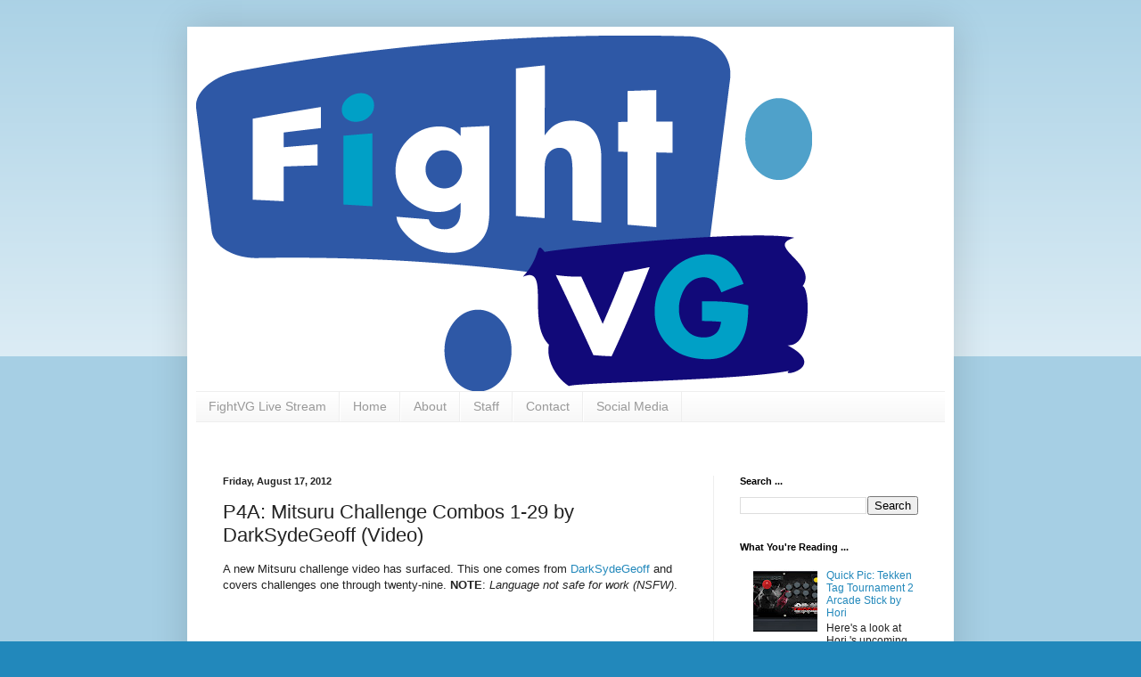

--- FILE ---
content_type: text/html; charset=UTF-8
request_url: http://www.fightvg.com/2012/08/p4a-mitsuru-challenge-combos-1-29-by.html
body_size: 13945
content:
<!DOCTYPE html>
<html class='v2' dir='ltr' lang='en'>
<head>
<link href='https://www.blogger.com/static/v1/widgets/335934321-css_bundle_v2.css' rel='stylesheet' type='text/css'/>
<meta content='width=1100' name='viewport'/>
<meta content='text/html; charset=UTF-8' http-equiv='Content-Type'/>
<meta content='blogger' name='generator'/>
<link href='http://www.fightvg.com/favicon.ico' rel='icon' type='image/x-icon'/>
<link href='http://www.fightvg.com/2012/08/p4a-mitsuru-challenge-combos-1-29-by.html' rel='canonical'/>
<link rel="alternate" type="application/atom+xml" title="FightVG - Atom" href="http://www.fightvg.com/feeds/posts/default" />
<link rel="alternate" type="application/rss+xml" title="FightVG - RSS" href="http://www.fightvg.com/feeds/posts/default?alt=rss" />
<link rel="service.post" type="application/atom+xml" title="FightVG - Atom" href="https://www.blogger.com/feeds/3711912673098288717/posts/default" />

<link rel="alternate" type="application/atom+xml" title="FightVG - Atom" href="http://www.fightvg.com/feeds/3048878524801928698/comments/default" />
<!--Can't find substitution for tag [blog.ieCssRetrofitLinks]-->
<link href='https://i.ytimg.com/vi/8tRjhOKwSsQ/hqdefault.jpg' rel='image_src'/>
<meta content='http://www.fightvg.com/2012/08/p4a-mitsuru-challenge-combos-1-29-by.html' property='og:url'/>
<meta content='P4A: Mitsuru Challenge Combos 1-29 by DarkSydeGeoff (Video)' property='og:title'/>
<meta content='A new Mitsuru challenge video has surfaced. This one comes from DarkSydeGeoff  and covers challenges one through twenty-nine. NOTE : Languag...' property='og:description'/>
<meta content='https://lh3.googleusercontent.com/blogger_img_proxy/AEn0k_vKyX4VlyIb47OnhHpq4REZ_Cl-RWNlVHBgxLBheCtDd79NCDzregqSlubd1t9pnCN-18xd77zv6DbDxHQyFg3nlWKd7BudUUvFsZkDFafGW3Im=w1200-h630-n-k-no-nu' property='og:image'/>
<title>FightVG: P4A: Mitsuru Challenge Combos 1-29 by DarkSydeGeoff (Video)</title>
<style id='page-skin-1' type='text/css'><!--
/*
-----------------------------------------------
Blogger Template Style
Name:     Simple
Designer: Blogger
URL:      www.blogger.com
----------------------------------------------- */
/* Content
----------------------------------------------- */
body {
font: normal normal 12px Arial, Tahoma, Helvetica, FreeSans, sans-serif;
color: #222222;
background: #2288bb none repeat scroll top left;
padding: 0 40px 40px 40px;
}
html body .region-inner {
min-width: 0;
max-width: 100%;
width: auto;
}
h2 {
font-size: 22px;
}
a:link {
text-decoration:none;
color: #2288bb;
}
a:visited {
text-decoration:none;
color: #888888;
}
a:hover {
text-decoration:underline;
color: #33aaff;
}
.body-fauxcolumn-outer .fauxcolumn-inner {
background: transparent url(https://resources.blogblog.com/blogblog/data/1kt/simple/body_gradient_tile_light.png) repeat scroll top left;
_background-image: none;
}
.body-fauxcolumn-outer .cap-top {
position: absolute;
z-index: 1;
height: 400px;
width: 100%;
}
.body-fauxcolumn-outer .cap-top .cap-left {
width: 100%;
background: transparent url(https://resources.blogblog.com/blogblog/data/1kt/simple/gradients_light.png) repeat-x scroll top left;
_background-image: none;
}
.content-outer {
-moz-box-shadow: 0 0 40px rgba(0, 0, 0, .15);
-webkit-box-shadow: 0 0 5px rgba(0, 0, 0, .15);
-goog-ms-box-shadow: 0 0 10px #333333;
box-shadow: 0 0 40px rgba(0, 0, 0, .15);
margin-bottom: 1px;
}
.content-inner {
padding: 10px 10px;
}
.content-inner {
background-color: #ffffff;
}
/* Header
----------------------------------------------- */
.header-outer {
background: transparent none repeat-x scroll 0 -400px;
_background-image: none;
}
.Header h1 {
font: normal normal 60px Arial, Tahoma, Helvetica, FreeSans, sans-serif;
color: #3399bb;
text-shadow: -1px -1px 1px rgba(0, 0, 0, .2);
}
.Header h1 a {
color: #3399bb;
}
.Header .description {
font-size: 140%;
color: #777777;
}
.header-inner .Header .titlewrapper {
padding: 22px 30px;
}
.header-inner .Header .descriptionwrapper {
padding: 0 30px;
}
/* Tabs
----------------------------------------------- */
.tabs-inner .section:first-child {
border-top: 1px solid #eeeeee;
}
.tabs-inner .section:first-child ul {
margin-top: -1px;
border-top: 1px solid #eeeeee;
border-left: 0 solid #eeeeee;
border-right: 0 solid #eeeeee;
}
.tabs-inner .widget ul {
background: #f5f5f5 url(https://resources.blogblog.com/blogblog/data/1kt/simple/gradients_light.png) repeat-x scroll 0 -800px;
_background-image: none;
border-bottom: 1px solid #eeeeee;
margin-top: 0;
margin-left: -30px;
margin-right: -30px;
}
.tabs-inner .widget li a {
display: inline-block;
padding: .6em 1em;
font: normal normal 14px Arial, Tahoma, Helvetica, FreeSans, sans-serif;
color: #999999;
border-left: 1px solid #ffffff;
border-right: 1px solid #eeeeee;
}
.tabs-inner .widget li:first-child a {
border-left: none;
}
.tabs-inner .widget li.selected a, .tabs-inner .widget li a:hover {
color: #000000;
background-color: #eeeeee;
text-decoration: none;
}
/* Columns
----------------------------------------------- */
.main-outer {
border-top: 0 solid #eeeeee;
}
.fauxcolumn-left-outer .fauxcolumn-inner {
border-right: 1px solid #eeeeee;
}
.fauxcolumn-right-outer .fauxcolumn-inner {
border-left: 1px solid #eeeeee;
}
/* Headings
----------------------------------------------- */
div.widget > h2,
div.widget h2.title {
margin: 0 0 1em 0;
font: normal bold 11px Arial, Tahoma, Helvetica, FreeSans, sans-serif;
color: #000000;
}
/* Widgets
----------------------------------------------- */
.widget .zippy {
color: #999999;
text-shadow: 2px 2px 1px rgba(0, 0, 0, .1);
}
.widget .popular-posts ul {
list-style: none;
}
/* Posts
----------------------------------------------- */
h2.date-header {
font: normal bold 11px Arial, Tahoma, Helvetica, FreeSans, sans-serif;
}
.date-header span {
background-color: transparent;
color: #222222;
padding: inherit;
letter-spacing: inherit;
margin: inherit;
}
.main-inner {
padding-top: 30px;
padding-bottom: 30px;
}
.main-inner .column-center-inner {
padding: 0 15px;
}
.main-inner .column-center-inner .section {
margin: 0 15px;
}
.post {
margin: 0 0 25px 0;
}
h3.post-title, .comments h4 {
font: normal normal 22px Arial, Tahoma, Helvetica, FreeSans, sans-serif;
margin: .75em 0 0;
}
.post-body {
font-size: 110%;
line-height: 1.4;
position: relative;
}
.post-body img, .post-body .tr-caption-container, .Profile img, .Image img,
.BlogList .item-thumbnail img {
padding: 2px;
background: #ffffff;
border: 1px solid #eeeeee;
-moz-box-shadow: 1px 1px 5px rgba(0, 0, 0, .1);
-webkit-box-shadow: 1px 1px 5px rgba(0, 0, 0, .1);
box-shadow: 1px 1px 5px rgba(0, 0, 0, .1);
}
.post-body img, .post-body .tr-caption-container {
padding: 5px;
}
.post-body .tr-caption-container {
color: #222222;
}
.post-body .tr-caption-container img {
padding: 0;
background: transparent;
border: none;
-moz-box-shadow: 0 0 0 rgba(0, 0, 0, .1);
-webkit-box-shadow: 0 0 0 rgba(0, 0, 0, .1);
box-shadow: 0 0 0 rgba(0, 0, 0, .1);
}
.post-header {
margin: 0 0 1.5em;
line-height: 1.6;
font-size: 90%;
}
.post-footer {
margin: 20px -2px 0;
padding: 5px 10px;
color: #666666;
background-color: #f9f9f9;
border-bottom: 1px solid #eeeeee;
line-height: 1.6;
font-size: 90%;
}
#comments .comment-author {
padding-top: 1.5em;
border-top: 1px solid #eeeeee;
background-position: 0 1.5em;
}
#comments .comment-author:first-child {
padding-top: 0;
border-top: none;
}
.avatar-image-container {
margin: .2em 0 0;
}
#comments .avatar-image-container img {
border: 1px solid #eeeeee;
}
/* Comments
----------------------------------------------- */
.comments .comments-content .icon.blog-author {
background-repeat: no-repeat;
background-image: url([data-uri]);
}
.comments .comments-content .loadmore a {
border-top: 1px solid #999999;
border-bottom: 1px solid #999999;
}
.comments .comment-thread.inline-thread {
background-color: #f9f9f9;
}
.comments .continue {
border-top: 2px solid #999999;
}
/* Accents
---------------------------------------------- */
.section-columns td.columns-cell {
border-left: 1px solid #eeeeee;
}
.blog-pager {
background: transparent none no-repeat scroll top center;
}
.blog-pager-older-link, .home-link,
.blog-pager-newer-link {
background-color: #ffffff;
padding: 5px;
}
.footer-outer {
border-top: 0 dashed #bbbbbb;
}
/* Mobile
----------------------------------------------- */
body.mobile  {
background-size: auto;
}
.mobile .body-fauxcolumn-outer {
background: transparent none repeat scroll top left;
}
.mobile .body-fauxcolumn-outer .cap-top {
background-size: 100% auto;
}
.mobile .content-outer {
-webkit-box-shadow: 0 0 3px rgba(0, 0, 0, .15);
box-shadow: 0 0 3px rgba(0, 0, 0, .15);
}
.mobile .tabs-inner .widget ul {
margin-left: 0;
margin-right: 0;
}
.mobile .post {
margin: 0;
}
.mobile .main-inner .column-center-inner .section {
margin: 0;
}
.mobile .date-header span {
padding: 0.1em 10px;
margin: 0 -10px;
}
.mobile h3.post-title {
margin: 0;
}
.mobile .blog-pager {
background: transparent none no-repeat scroll top center;
}
.mobile .footer-outer {
border-top: none;
}
.mobile .main-inner, .mobile .footer-inner {
background-color: #ffffff;
}
.mobile-index-contents {
color: #222222;
}
.mobile-link-button {
background-color: #2288bb;
}
.mobile-link-button a:link, .mobile-link-button a:visited {
color: #ffffff;
}
.mobile .tabs-inner .section:first-child {
border-top: none;
}
.mobile .tabs-inner .PageList .widget-content {
background-color: #eeeeee;
color: #000000;
border-top: 1px solid #eeeeee;
border-bottom: 1px solid #eeeeee;
}
.mobile .tabs-inner .PageList .widget-content .pagelist-arrow {
border-left: 1px solid #eeeeee;
}

--></style>
<style id='template-skin-1' type='text/css'><!--
body {
min-width: 860px;
}
.content-outer, .content-fauxcolumn-outer, .region-inner {
min-width: 860px;
max-width: 860px;
_width: 860px;
}
.main-inner .columns {
padding-left: 0px;
padding-right: 260px;
}
.main-inner .fauxcolumn-center-outer {
left: 0px;
right: 260px;
/* IE6 does not respect left and right together */
_width: expression(this.parentNode.offsetWidth -
parseInt("0px") -
parseInt("260px") + 'px');
}
.main-inner .fauxcolumn-left-outer {
width: 0px;
}
.main-inner .fauxcolumn-right-outer {
width: 260px;
}
.main-inner .column-left-outer {
width: 0px;
right: 100%;
margin-left: -0px;
}
.main-inner .column-right-outer {
width: 260px;
margin-right: -260px;
}
#layout {
min-width: 0;
}
#layout .content-outer {
min-width: 0;
width: 800px;
}
#layout .region-inner {
min-width: 0;
width: auto;
}
body#layout div.add_widget {
padding: 8px;
}
body#layout div.add_widget a {
margin-left: 32px;
}
--></style>
<link href='https://www.blogger.com/dyn-css/authorization.css?targetBlogID=3711912673098288717&amp;zx=fdcd4e1c-6fd8-4d5c-bdbe-2f4eb1602957' media='none' onload='if(media!=&#39;all&#39;)media=&#39;all&#39;' rel='stylesheet'/><noscript><link href='https://www.blogger.com/dyn-css/authorization.css?targetBlogID=3711912673098288717&amp;zx=fdcd4e1c-6fd8-4d5c-bdbe-2f4eb1602957' rel='stylesheet'/></noscript>
<meta name='google-adsense-platform-account' content='ca-host-pub-1556223355139109'/>
<meta name='google-adsense-platform-domain' content='blogspot.com'/>

<!-- data-ad-client=ca-pub-3183330455780209 -->

</head>
<body class='loading variant-pale'>
<div class='navbar no-items section' id='navbar' name='Navbar'>
</div>
<div class='body-fauxcolumns'>
<div class='fauxcolumn-outer body-fauxcolumn-outer'>
<div class='cap-top'>
<div class='cap-left'></div>
<div class='cap-right'></div>
</div>
<div class='fauxborder-left'>
<div class='fauxborder-right'></div>
<div class='fauxcolumn-inner'>
</div>
</div>
<div class='cap-bottom'>
<div class='cap-left'></div>
<div class='cap-right'></div>
</div>
</div>
</div>
<div class='content'>
<div class='content-fauxcolumns'>
<div class='fauxcolumn-outer content-fauxcolumn-outer'>
<div class='cap-top'>
<div class='cap-left'></div>
<div class='cap-right'></div>
</div>
<div class='fauxborder-left'>
<div class='fauxborder-right'></div>
<div class='fauxcolumn-inner'>
</div>
</div>
<div class='cap-bottom'>
<div class='cap-left'></div>
<div class='cap-right'></div>
</div>
</div>
</div>
<div class='content-outer'>
<div class='content-cap-top cap-top'>
<div class='cap-left'></div>
<div class='cap-right'></div>
</div>
<div class='fauxborder-left content-fauxborder-left'>
<div class='fauxborder-right content-fauxborder-right'></div>
<div class='content-inner'>
<header>
<div class='header-outer'>
<div class='header-cap-top cap-top'>
<div class='cap-left'></div>
<div class='cap-right'></div>
</div>
<div class='fauxborder-left header-fauxborder-left'>
<div class='fauxborder-right header-fauxborder-right'></div>
<div class='region-inner header-inner'>
<div class='header section' id='header' name='Header'><div class='widget Header' data-version='1' id='Header1'>
<div id='header-inner'>
<a href='http://www.fightvg.com/' style='display: block'>
<img alt='FightVG' height='399px; ' id='Header1_headerimg' src='https://blogger.googleusercontent.com/img/b/R29vZ2xl/AVvXsEgNcqLkVeMyj3yhvq_torVhY0QP1wmGYfXxUM1EPi2ZoaFtqOumHP1CpUn3LSMkDuhDZpv88Yg0zrblIuBJYnMLL5PXPssoiBdBC1EAj-rwDGM7ywz7Uf5Os4mWm2CnbKFQLQNt3j849Fz5/s1600/FERN.png' style='display: block' width='691px; '/>
</a>
</div>
</div></div>
</div>
</div>
<div class='header-cap-bottom cap-bottom'>
<div class='cap-left'></div>
<div class='cap-right'></div>
</div>
</div>
</header>
<div class='tabs-outer'>
<div class='tabs-cap-top cap-top'>
<div class='cap-left'></div>
<div class='cap-right'></div>
</div>
<div class='fauxborder-left tabs-fauxborder-left'>
<div class='fauxborder-right tabs-fauxborder-right'></div>
<div class='region-inner tabs-inner'>
<div class='tabs section' id='crosscol' name='Cross-Column'><div class='widget PageList' data-version='1' id='PageList1'>
<h2>Pages</h2>
<div class='widget-content'>
<ul>
<li>
<a href='http://www.fightvg.com/p/fightvg-live-stream.html'>FightVG Live Stream</a>
</li>
<li>
<a href='http://www.fightvg.com/'>Home</a>
</li>
<li>
<a href='http://www.fightvg.com/p/about-us.html'>About</a>
</li>
<li>
<a href='http://www.fightvg.com/p/writers.html'>Staff</a>
</li>
<li>
<a href='http://www.fightvg.com/p/videos.html'>Contact</a>
</li>
<li>
<a href='http://www.fightvg.com/p/subscribe.html'>Social Media</a>
</li>
</ul>
<div class='clear'></div>
</div>
</div></div>
<div class='tabs section' id='crosscol-overflow' name='Cross-Column 2'><div class='widget HTML' data-version='1' id='HTML2'>
<div class='widget-content'>
<script type="text/javascript">
  ( function() {
    if (window.CHITIKA === undefined) { window.CHITIKA = { 'units' : [] }; };
    var unit = {"calltype":"async[2]","publisher":"Fernando91","width":468,"height":180,"sid":"Chitika Default"};
    var placement_id = window.CHITIKA.units.length;
    window.CHITIKA.units.push(unit);
    document.write('<div id="chitikaAdBlock-' + placement_id + '"></div>');
}());
</script>
<script type="text/javascript" src="//cdn.chitika.net/getads.js" async></script>
</div>
<div class='clear'></div>
</div></div>
</div>
</div>
<div class='tabs-cap-bottom cap-bottom'>
<div class='cap-left'></div>
<div class='cap-right'></div>
</div>
</div>
<div class='main-outer'>
<div class='main-cap-top cap-top'>
<div class='cap-left'></div>
<div class='cap-right'></div>
</div>
<div class='fauxborder-left main-fauxborder-left'>
<div class='fauxborder-right main-fauxborder-right'></div>
<div class='region-inner main-inner'>
<div class='columns fauxcolumns'>
<div class='fauxcolumn-outer fauxcolumn-center-outer'>
<div class='cap-top'>
<div class='cap-left'></div>
<div class='cap-right'></div>
</div>
<div class='fauxborder-left'>
<div class='fauxborder-right'></div>
<div class='fauxcolumn-inner'>
</div>
</div>
<div class='cap-bottom'>
<div class='cap-left'></div>
<div class='cap-right'></div>
</div>
</div>
<div class='fauxcolumn-outer fauxcolumn-left-outer'>
<div class='cap-top'>
<div class='cap-left'></div>
<div class='cap-right'></div>
</div>
<div class='fauxborder-left'>
<div class='fauxborder-right'></div>
<div class='fauxcolumn-inner'>
</div>
</div>
<div class='cap-bottom'>
<div class='cap-left'></div>
<div class='cap-right'></div>
</div>
</div>
<div class='fauxcolumn-outer fauxcolumn-right-outer'>
<div class='cap-top'>
<div class='cap-left'></div>
<div class='cap-right'></div>
</div>
<div class='fauxborder-left'>
<div class='fauxborder-right'></div>
<div class='fauxcolumn-inner'>
</div>
</div>
<div class='cap-bottom'>
<div class='cap-left'></div>
<div class='cap-right'></div>
</div>
</div>
<!-- corrects IE6 width calculation -->
<div class='columns-inner'>
<div class='column-center-outer'>
<div class='column-center-inner'>
<div class='main section' id='main' name='Main'><div class='widget Blog' data-version='1' id='Blog1'>
<div class='blog-posts hfeed'>

          <div class="date-outer">
        
<h2 class='date-header'><span>Friday, August 17, 2012</span></h2>

          <div class="date-posts">
        
<div class='post-outer'>
<div class='post hentry uncustomized-post-template' itemprop='blogPost' itemscope='itemscope' itemtype='http://schema.org/BlogPosting'>
<meta content='https://i.ytimg.com/vi/8tRjhOKwSsQ/hqdefault.jpg' itemprop='image_url'/>
<meta content='3711912673098288717' itemprop='blogId'/>
<meta content='3048878524801928698' itemprop='postId'/>
<a name='3048878524801928698'></a>
<h3 class='post-title entry-title' itemprop='name'>
P4A: Mitsuru Challenge Combos 1-29 by DarkSydeGeoff (Video)
</h3>
<div class='post-header'>
<div class='post-header-line-1'></div>
</div>
<div class='post-body entry-content' id='post-body-3048878524801928698' itemprop='description articleBody'>
A new <span class="long-title" dir="ltr" id="eow-title" style="vertical-align: top;" title="P4A: Mitsuru Challenge Combos (1-29) with Live Commentary/Basic Tutorial">Mitsuru challenge video has surfaced. This one comes from <a href="http://www.youtube.com/user/DarkSydeGeoff">DarkSydeGeoff</a> and covers challenges one through twenty-nine. <b>NOTE</b>: <i>Language not safe for work (NSFW)</i>.</span><br />
<span class="long-title" dir="ltr" id="eow-title" style="vertical-align: top;" title="P4A: Mitsuru Challenge Combos (1-29) with Live Commentary/Basic Tutorial"><br /></span>
<iframe width="480" height="270" src="http://www.youtube.com/embed/8tRjhOKwSsQ" frameborder="0" allowfullscreen></iframe>
<div style='clear: both;'></div>
</div>
<div class='post-footer'>
<div class='post-footer-line post-footer-line-1'>
<span class='post-author vcard'>
Posted by
<span class='fn' itemprop='author' itemscope='itemscope' itemtype='http://schema.org/Person'>
<meta content='https://www.blogger.com/profile/16589409226622596909' itemprop='url'/>
<a class='g-profile' href='https://www.blogger.com/profile/16589409226622596909' rel='author' title='author profile'>
<span itemprop='name'>Fernando Quiles Jr.</span>
</a>
</span>
</span>
<span class='post-timestamp'>
</span>
<span class='post-comment-link'>
</span>
<span class='post-icons'>
<span class='item-control blog-admin pid-1830312909'>
<a href='https://www.blogger.com/post-edit.g?blogID=3711912673098288717&postID=3048878524801928698&from=pencil' title='Edit Post'>
<img alt='' class='icon-action' height='18' src='https://resources.blogblog.com/img/icon18_edit_allbkg.gif' width='18'/>
</a>
</span>
</span>
<div class='post-share-buttons goog-inline-block'>
<a class='goog-inline-block share-button sb-email' href='https://www.blogger.com/share-post.g?blogID=3711912673098288717&postID=3048878524801928698&target=email' target='_blank' title='Email This'><span class='share-button-link-text'>Email This</span></a><a class='goog-inline-block share-button sb-blog' href='https://www.blogger.com/share-post.g?blogID=3711912673098288717&postID=3048878524801928698&target=blog' onclick='window.open(this.href, "_blank", "height=270,width=475"); return false;' target='_blank' title='BlogThis!'><span class='share-button-link-text'>BlogThis!</span></a><a class='goog-inline-block share-button sb-twitter' href='https://www.blogger.com/share-post.g?blogID=3711912673098288717&postID=3048878524801928698&target=twitter' target='_blank' title='Share to X'><span class='share-button-link-text'>Share to X</span></a><a class='goog-inline-block share-button sb-facebook' href='https://www.blogger.com/share-post.g?blogID=3711912673098288717&postID=3048878524801928698&target=facebook' onclick='window.open(this.href, "_blank", "height=430,width=640"); return false;' target='_blank' title='Share to Facebook'><span class='share-button-link-text'>Share to Facebook</span></a><a class='goog-inline-block share-button sb-pinterest' href='https://www.blogger.com/share-post.g?blogID=3711912673098288717&postID=3048878524801928698&target=pinterest' target='_blank' title='Share to Pinterest'><span class='share-button-link-text'>Share to Pinterest</span></a>
</div>
</div>
<div class='post-footer-line post-footer-line-2'>
<span class='post-labels'>
Labels:
<a href='http://www.fightvg.com/search/label/Arc%20system%20works' rel='tag'>Arc system works</a>,
<a href='http://www.fightvg.com/search/label/Atlus' rel='tag'>Atlus</a>,
<a href='http://www.fightvg.com/search/label/Mitsuru' rel='tag'>Mitsuru</a>,
<a href='http://www.fightvg.com/search/label/Persona%204%20Arena' rel='tag'>Persona 4 Arena</a>
</span>
</div>
<div class='post-footer-line post-footer-line-3'>
<span class='post-location'>
</span>
</div>
</div>
</div>
<div class='comments' id='comments'>
<a name='comments'></a>
</div>
</div>

        </div></div>
      
</div>
<div class='blog-pager' id='blog-pager'>
<span id='blog-pager-newer-link'>
<a class='blog-pager-newer-link' href='http://www.fightvg.com/2012/08/p4a-online-noob-adventures-parts-2-3.html' id='Blog1_blog-pager-newer-link' title='Newer Post'>Newer Post</a>
</span>
<span id='blog-pager-older-link'>
<a class='blog-pager-older-link' href='http://www.fightvg.com/2012/08/poll-update-ttt2-running-away-with-votes.html' id='Blog1_blog-pager-older-link' title='Older Post'>Older Post</a>
</span>
<a class='home-link' href='http://www.fightvg.com/'>Home</a>
</div>
<div class='clear'></div>
<div class='post-feeds'>
</div>
</div></div>
</div>
</div>
<div class='column-left-outer'>
<div class='column-left-inner'>
<aside>
</aside>
</div>
</div>
<div class='column-right-outer'>
<div class='column-right-inner'>
<aside>
<div class='sidebar section' id='sidebar-right-1'><div class='widget BlogSearch' data-version='1' id='BlogSearch1'>
<h2 class='title'>Search ...</h2>
<div class='widget-content'>
<div id='BlogSearch1_form'>
<form action='http://www.fightvg.com/search' class='gsc-search-box' target='_top'>
<table cellpadding='0' cellspacing='0' class='gsc-search-box'>
<tbody>
<tr>
<td class='gsc-input'>
<input autocomplete='off' class='gsc-input' name='q' size='10' title='search' type='text' value=''/>
</td>
<td class='gsc-search-button'>
<input class='gsc-search-button' title='search' type='submit' value='Search'/>
</td>
</tr>
</tbody>
</table>
</form>
</div>
</div>
<div class='clear'></div>
</div><div class='widget PopularPosts' data-version='1' id='PopularPosts1'>
<h2>What You're Reading ...</h2>
<div class='widget-content popular-posts'>
<ul>
<li>
<div class='item-content'>
<div class='item-thumbnail'>
<a href='http://www.fightvg.com/2012/07/quick-pic-tekken-tag-tournament-2.html' target='_blank'>
<img alt='' border='0' src='https://blogger.googleusercontent.com/img/b/R29vZ2xl/AVvXsEjLzBjyHz22lu8oVwSXqJ7Q2UcfvRm66qWbGAYCJ79E-CRJPCUPpd-aD9MPcEQw0RBFQYmIOw8IEGgC6Uzv-Wt3SevvtaZmVnSR1X-pb8QDSImqLCr0a6dHmhKQIp0D5waLCF2-zmI7sDr8/w72-h72-p-k-no-nu/image02.jpg'/>
</a>
</div>
<div class='item-title'><a href='http://www.fightvg.com/2012/07/quick-pic-tekken-tag-tournament-2.html'>Quick Pic: Tekken Tag Tournament 2 Arcade Stick by Hori</a></div>
<div class='item-snippet'>   Here&#39;s a look at Hori &#39;s upcoming Tekken Tag Tournament 2 (TTT2) Arcade Stick. The stick will be available for Xbox 360 and PS3 S...</div>
</div>
<div style='clear: both;'></div>
</li>
<li>
<div class='item-content'>
<div class='item-thumbnail'>
<a href='http://www.fightvg.com/2012/08/quick-pic-jojos-bizarre-adventure-hd_21.html' target='_blank'>
<img alt='' border='0' src='https://blogger.googleusercontent.com/img/b/R29vZ2xl/AVvXsEgggjVh2gDPMtH8vrV1PNF54_muf8iTfKPUtoM7uD7MTDK2Xm3HpmdJkxuhQ5g6EGadWF4J1lt69WX3Kftyp6ktL-u-XapmNzW80BkXPWUiu8lU-_Vv_aSYZTtGSHMsiDdm84eFLTaaBmWN/w72-h72-p-k-no-nu/JJBA_HD_ver600.jpg'/>
</a>
</div>
<div class='item-title'><a href='http://www.fightvg.com/2012/08/quick-pic-jojos-bizarre-adventure-hd_21.html'>Quick Pic: Jojo's Bizarre Adventure HD released on PSN</a></div>
<div class='item-snippet'>    The HD remake of Jojo&#39;s Bizarre Adventure has been released on PSN. The game will hit the Xbox Live Marketplace tomorrow (August 22)...</div>
</div>
<div style='clear: both;'></div>
</li>
<li>
<div class='item-content'>
<div class='item-thumbnail'>
<a href='http://www.fightvg.com/2011/06/price-for-mortal-kombat-dlc-charaters.html' target='_blank'>
<img alt='' border='0' src='https://blogger.googleusercontent.com/img/b/R29vZ2xl/AVvXsEgtjBjCgA8fHFaiHJU3lWzfD66SvUuW350c441JJPYKk2uNHrOFg0Wri6-attdIvenpnxGtOrKqX0N2U9KRLoYaUFwCJW4sLHFPVxJeX3zlPrX16QtNrUq8CMI71PmfXvg-jdMcIPzaLx15/w72-h72-p-k-no-nu/Skarlet+price.jpg'/>
</a>
</div>
<div class='item-title'><a href='http://www.fightvg.com/2011/06/price-for-mortal-kombat-dlc-charaters.html'>Price for Mortal Kombat DLC characters revealed</a></div>
<div class='item-snippet'>Ante up.   An official press release reveals that Skarlet as well as other Mortal Kombat DLC characters will cost you $4.99 on the PlayStati...</div>
</div>
<div style='clear: both;'></div>
</li>
</ul>
<div class='clear'></div>
</div>
</div><div class='widget HTML' data-version='1' id='HTML1'>
<div class='widget-content'>
<script type="text/javascript">
  ( function() {
    if (window.CHITIKA === undefined) { window.CHITIKA = { 'units' : [] }; };
    var unit = {"calltype":"async[2]","publisher":"Fernando91","width":200,"height":200,"sid":"Chitika Default"};
    var placement_id = window.CHITIKA.units.length;
    window.CHITIKA.units.push(unit);
    document.write('<div id="chitikaAdBlock-' + placement_id + '"></div>');
}());
</script>
<script type="text/javascript" src="//cdn.chitika.net/getads.js" async></script>
</div>
<div class='clear'></div>
</div><div class='widget BlogArchive' data-version='1' id='BlogArchive1'>
<h2>FightVG Archive</h2>
<div class='widget-content'>
<div id='ArchiveList'>
<div id='BlogArchive1_ArchiveList'>
<ul class='hierarchy'>
<li class='archivedate collapsed'>
<a class='toggle' href='javascript:void(0)'>
<span class='zippy'>

        &#9658;&#160;
      
</span>
</a>
<a class='post-count-link' href='http://www.fightvg.com/2015/'>
2015
</a>
<span class='post-count' dir='ltr'>(23)</span>
<ul class='hierarchy'>
<li class='archivedate collapsed'>
<a class='toggle' href='javascript:void(0)'>
<span class='zippy'>

        &#9658;&#160;
      
</span>
</a>
<a class='post-count-link' href='http://www.fightvg.com/2015/01/'>
January
</a>
<span class='post-count' dir='ltr'>(23)</span>
</li>
</ul>
</li>
</ul>
<ul class='hierarchy'>
<li class='archivedate collapsed'>
<a class='toggle' href='javascript:void(0)'>
<span class='zippy'>

        &#9658;&#160;
      
</span>
</a>
<a class='post-count-link' href='http://www.fightvg.com/2014/'>
2014
</a>
<span class='post-count' dir='ltr'>(348)</span>
<ul class='hierarchy'>
<li class='archivedate collapsed'>
<a class='toggle' href='javascript:void(0)'>
<span class='zippy'>

        &#9658;&#160;
      
</span>
</a>
<a class='post-count-link' href='http://www.fightvg.com/2014/10/'>
October
</a>
<span class='post-count' dir='ltr'>(5)</span>
</li>
</ul>
<ul class='hierarchy'>
<li class='archivedate collapsed'>
<a class='toggle' href='javascript:void(0)'>
<span class='zippy'>

        &#9658;&#160;
      
</span>
</a>
<a class='post-count-link' href='http://www.fightvg.com/2014/09/'>
September
</a>
<span class='post-count' dir='ltr'>(15)</span>
</li>
</ul>
<ul class='hierarchy'>
<li class='archivedate collapsed'>
<a class='toggle' href='javascript:void(0)'>
<span class='zippy'>

        &#9658;&#160;
      
</span>
</a>
<a class='post-count-link' href='http://www.fightvg.com/2014/08/'>
August
</a>
<span class='post-count' dir='ltr'>(62)</span>
</li>
</ul>
<ul class='hierarchy'>
<li class='archivedate collapsed'>
<a class='toggle' href='javascript:void(0)'>
<span class='zippy'>

        &#9658;&#160;
      
</span>
</a>
<a class='post-count-link' href='http://www.fightvg.com/2014/07/'>
July
</a>
<span class='post-count' dir='ltr'>(99)</span>
</li>
</ul>
<ul class='hierarchy'>
<li class='archivedate collapsed'>
<a class='toggle' href='javascript:void(0)'>
<span class='zippy'>

        &#9658;&#160;
      
</span>
</a>
<a class='post-count-link' href='http://www.fightvg.com/2014/06/'>
June
</a>
<span class='post-count' dir='ltr'>(94)</span>
</li>
</ul>
<ul class='hierarchy'>
<li class='archivedate collapsed'>
<a class='toggle' href='javascript:void(0)'>
<span class='zippy'>

        &#9658;&#160;
      
</span>
</a>
<a class='post-count-link' href='http://www.fightvg.com/2014/05/'>
May
</a>
<span class='post-count' dir='ltr'>(19)</span>
</li>
</ul>
<ul class='hierarchy'>
<li class='archivedate collapsed'>
<a class='toggle' href='javascript:void(0)'>
<span class='zippy'>

        &#9658;&#160;
      
</span>
</a>
<a class='post-count-link' href='http://www.fightvg.com/2014/03/'>
March
</a>
<span class='post-count' dir='ltr'>(21)</span>
</li>
</ul>
<ul class='hierarchy'>
<li class='archivedate collapsed'>
<a class='toggle' href='javascript:void(0)'>
<span class='zippy'>

        &#9658;&#160;
      
</span>
</a>
<a class='post-count-link' href='http://www.fightvg.com/2014/02/'>
February
</a>
<span class='post-count' dir='ltr'>(16)</span>
</li>
</ul>
<ul class='hierarchy'>
<li class='archivedate collapsed'>
<a class='toggle' href='javascript:void(0)'>
<span class='zippy'>

        &#9658;&#160;
      
</span>
</a>
<a class='post-count-link' href='http://www.fightvg.com/2014/01/'>
January
</a>
<span class='post-count' dir='ltr'>(17)</span>
</li>
</ul>
</li>
</ul>
<ul class='hierarchy'>
<li class='archivedate collapsed'>
<a class='toggle' href='javascript:void(0)'>
<span class='zippy'>

        &#9658;&#160;
      
</span>
</a>
<a class='post-count-link' href='http://www.fightvg.com/2013/'>
2013
</a>
<span class='post-count' dir='ltr'>(1404)</span>
<ul class='hierarchy'>
<li class='archivedate collapsed'>
<a class='toggle' href='javascript:void(0)'>
<span class='zippy'>

        &#9658;&#160;
      
</span>
</a>
<a class='post-count-link' href='http://www.fightvg.com/2013/12/'>
December
</a>
<span class='post-count' dir='ltr'>(18)</span>
</li>
</ul>
<ul class='hierarchy'>
<li class='archivedate collapsed'>
<a class='toggle' href='javascript:void(0)'>
<span class='zippy'>

        &#9658;&#160;
      
</span>
</a>
<a class='post-count-link' href='http://www.fightvg.com/2013/11/'>
November
</a>
<span class='post-count' dir='ltr'>(55)</span>
</li>
</ul>
<ul class='hierarchy'>
<li class='archivedate collapsed'>
<a class='toggle' href='javascript:void(0)'>
<span class='zippy'>

        &#9658;&#160;
      
</span>
</a>
<a class='post-count-link' href='http://www.fightvg.com/2013/10/'>
October
</a>
<span class='post-count' dir='ltr'>(85)</span>
</li>
</ul>
<ul class='hierarchy'>
<li class='archivedate collapsed'>
<a class='toggle' href='javascript:void(0)'>
<span class='zippy'>

        &#9658;&#160;
      
</span>
</a>
<a class='post-count-link' href='http://www.fightvg.com/2013/09/'>
September
</a>
<span class='post-count' dir='ltr'>(121)</span>
</li>
</ul>
<ul class='hierarchy'>
<li class='archivedate collapsed'>
<a class='toggle' href='javascript:void(0)'>
<span class='zippy'>

        &#9658;&#160;
      
</span>
</a>
<a class='post-count-link' href='http://www.fightvg.com/2013/08/'>
August
</a>
<span class='post-count' dir='ltr'>(128)</span>
</li>
</ul>
<ul class='hierarchy'>
<li class='archivedate collapsed'>
<a class='toggle' href='javascript:void(0)'>
<span class='zippy'>

        &#9658;&#160;
      
</span>
</a>
<a class='post-count-link' href='http://www.fightvg.com/2013/07/'>
July
</a>
<span class='post-count' dir='ltr'>(85)</span>
</li>
</ul>
<ul class='hierarchy'>
<li class='archivedate collapsed'>
<a class='toggle' href='javascript:void(0)'>
<span class='zippy'>

        &#9658;&#160;
      
</span>
</a>
<a class='post-count-link' href='http://www.fightvg.com/2013/06/'>
June
</a>
<span class='post-count' dir='ltr'>(58)</span>
</li>
</ul>
<ul class='hierarchy'>
<li class='archivedate collapsed'>
<a class='toggle' href='javascript:void(0)'>
<span class='zippy'>

        &#9658;&#160;
      
</span>
</a>
<a class='post-count-link' href='http://www.fightvg.com/2013/05/'>
May
</a>
<span class='post-count' dir='ltr'>(135)</span>
</li>
</ul>
<ul class='hierarchy'>
<li class='archivedate collapsed'>
<a class='toggle' href='javascript:void(0)'>
<span class='zippy'>

        &#9658;&#160;
      
</span>
</a>
<a class='post-count-link' href='http://www.fightvg.com/2013/04/'>
April
</a>
<span class='post-count' dir='ltr'>(189)</span>
</li>
</ul>
<ul class='hierarchy'>
<li class='archivedate collapsed'>
<a class='toggle' href='javascript:void(0)'>
<span class='zippy'>

        &#9658;&#160;
      
</span>
</a>
<a class='post-count-link' href='http://www.fightvg.com/2013/03/'>
March
</a>
<span class='post-count' dir='ltr'>(161)</span>
</li>
</ul>
<ul class='hierarchy'>
<li class='archivedate collapsed'>
<a class='toggle' href='javascript:void(0)'>
<span class='zippy'>

        &#9658;&#160;
      
</span>
</a>
<a class='post-count-link' href='http://www.fightvg.com/2013/02/'>
February
</a>
<span class='post-count' dir='ltr'>(191)</span>
</li>
</ul>
<ul class='hierarchy'>
<li class='archivedate collapsed'>
<a class='toggle' href='javascript:void(0)'>
<span class='zippy'>

        &#9658;&#160;
      
</span>
</a>
<a class='post-count-link' href='http://www.fightvg.com/2013/01/'>
January
</a>
<span class='post-count' dir='ltr'>(178)</span>
</li>
</ul>
</li>
</ul>
<ul class='hierarchy'>
<li class='archivedate expanded'>
<a class='toggle' href='javascript:void(0)'>
<span class='zippy toggle-open'>

        &#9660;&#160;
      
</span>
</a>
<a class='post-count-link' href='http://www.fightvg.com/2012/'>
2012
</a>
<span class='post-count' dir='ltr'>(1701)</span>
<ul class='hierarchy'>
<li class='archivedate collapsed'>
<a class='toggle' href='javascript:void(0)'>
<span class='zippy'>

        &#9658;&#160;
      
</span>
</a>
<a class='post-count-link' href='http://www.fightvg.com/2012/12/'>
December
</a>
<span class='post-count' dir='ltr'>(1)</span>
</li>
</ul>
<ul class='hierarchy'>
<li class='archivedate collapsed'>
<a class='toggle' href='javascript:void(0)'>
<span class='zippy'>

        &#9658;&#160;
      
</span>
</a>
<a class='post-count-link' href='http://www.fightvg.com/2012/10/'>
October
</a>
<span class='post-count' dir='ltr'>(164)</span>
</li>
</ul>
<ul class='hierarchy'>
<li class='archivedate collapsed'>
<a class='toggle' href='javascript:void(0)'>
<span class='zippy'>

        &#9658;&#160;
      
</span>
</a>
<a class='post-count-link' href='http://www.fightvg.com/2012/09/'>
September
</a>
<span class='post-count' dir='ltr'>(194)</span>
</li>
</ul>
<ul class='hierarchy'>
<li class='archivedate expanded'>
<a class='toggle' href='javascript:void(0)'>
<span class='zippy toggle-open'>

        &#9660;&#160;
      
</span>
</a>
<a class='post-count-link' href='http://www.fightvg.com/2012/08/'>
August
</a>
<span class='post-count' dir='ltr'>(212)</span>
<ul class='posts'>
<li><a href='http://www.fightvg.com/2012/08/innjustice-gods-among-us-flash-vs.html'>Injustice: Gods Among Us: Flash vs Harley Quinn, N...</a></li>
<li><a href='http://www.fightvg.com/2012/08/quick-pic-persona-4-arena-wallpaper.html'>Quick Pic: Persona 4 Golden wallpaper</a></li>
<li><a href='http://www.fightvg.com/2012/08/mvc-origins-retro-assist-me-reveal.html'>MvC Origins: &quot;RETRO ASSIST ME!&quot; reveal trailer</a></li>
<li><a href='http://www.fightvg.com/2012/08/friday-super-smashfest-streaming-now.html'>Friday Super Smashfest streaming now (August 31)</a></li>
<li><a href='http://www.fightvg.com/2012/08/umvc3-open-lobby-august-28-part-3-video.html'>UMvC3: Open Lobby (August 28) Part 3 (Video)</a></li>
<li><a href='http://www.fightvg.com/2012/08/playstation-all-stars-battle-royale_31.html'>PlayStation All-Stars Battle Royale: Nariko and Si...</a></li>
<li><a href='http://www.fightvg.com/2012/08/quick-pic-double-sided-marvel-vs-capcom.html'>Quick Pic: Double-sided Marvel vs. Capcom Origins ...</a></li>
<li><a href='http://www.fightvg.com/2012/08/umvc3-open-lobby-aug-28-part-2-video.html'>UMvC3: Open Lobby (Aug. 28) Part 2 (Video)</a></li>
<li><a href='http://www.fightvg.com/2012/08/big-two-82912-results.html'>Big Two 8/29/12 results</a></li>
<li><a href='http://www.fightvg.com/2012/08/top-five-evo-moments-in-street-fighter.html'>Top Five EVO moments in Street Fighter history</a></li>
<li><a href='http://www.fightvg.com/2012/08/p4a-online-warrior-episode-1-video.html'>P4A: &quot;Online Warrior&quot; episode #1 (Video)</a></li>
<li><a href='http://www.fightvg.com/2012/08/quick-pic-hawkeye-and-black-widow.html'>Quick Pic: Hawkeye and Black Widow cosplay from He...</a></li>
<li><a href='http://www.fightvg.com/2012/08/umvc3-spencer-tac-infinite-by-desk-video.html'>UMvC3: Spencer TAC Infinite by Desk (Video)</a></li>
<li><a href='http://www.fightvg.com/2012/08/marvel-vs-capcom-origins-coming-to-psn.html'>Marvel vs. Capcom Origins coming to PSN Sept. 25, ...</a></li>
<li><a href='http://www.fightvg.com/2012/08/quick-pic-capcom-officially-hits-25th.html'>Quick Pic: Capcom officially hits 25th anniversary...</a></li>
<li><a href='http://www.fightvg.com/2012/08/playstation-all-stars-battle-royale_1262.html'>PlayStation All-Stars Battle Royale: Raiden Trailer</a></li>
<li><a href='http://www.fightvg.com/2012/08/reminder-big-two-live-stream-tonight_29.html'>Reminder: Big Two live stream tonight (August 29) ...</a></li>
<li><a href='http://www.fightvg.com/2012/08/umvc3-open-lobby-aug-28-part-1-video.html'>UMvC3: Open Lobby (Aug. 28) Part 1 (Video)</a></li>
<li><a href='http://www.fightvg.com/2012/08/quick-pic-fan-art-for-street-fighters.html'>Quick Pic: Fan art for Street Fighter&#39;s Alex</a></li>
<li><a href='http://www.fightvg.com/2012/08/playstation-all-stars-battle-royale_29.html'>PlayStation All-Stars Battle Royale: Raiden Demo (...</a></li>
<li><a href='http://www.fightvg.com/2012/08/sfxt-royal-brawl-croos-assault-combos.html'>SFxT: &quot;Royal Brawl&quot; Cross Assault Combos (Video)</a></li>
<li><a href='http://www.fightvg.com/2012/08/quick-pic-street-fighter-25th_28.html'>Quick Pic: Street Fighter 25th Anniversary Twitter...</a></li>
<li><a href='http://www.fightvg.com/2012/08/capcom-vs-snk-2-garage-warrior-episode.html'>Capcom vs. SNK 2: &quot;Garage Warrior&quot; episode #6 (Video)</a></li>
<li><a href='http://www.fightvg.com/2012/08/capcom-to-showcase-upcoming-fighting.html'>Capcom to showcase upcoming fighting games at PAX ...</a></li>
<li><a href='http://www.fightvg.com/2012/08/quick-pic-evil-cole-macgrath-announced.html'>Quick Pic: Evil Cole MacGrath announced for PlaySt...</a></li>
<li><a href='http://www.fightvg.com/2012/08/ttt2-practice-mode-overview-video.html'>TTT2: Practice Mode Overview (Video)</a></li>
<li><a href='http://www.fightvg.com/2012/08/pjs-winnings-streaming-umvc3-right-now.html'>PJS Winnings streaming UMvC3 right now (August 28)</a></li>
<li><a href='http://www.fightvg.com/2012/08/ttt2-tekken-takes-tokyo-trailer.html'>TTT2: Tekken Takes Tokyo Trailer</a></li>
<li><a href='http://www.fightvg.com/2012/08/quick-pic-mila-revealed-for-dead-or.html'>Quick Pic: Mila revealed for Dead or Alive 5 in leak</a></li>
<li><a href='http://www.fightvg.com/2012/08/umvc3-ordinary-guy-ryu-combos-video.html'>UMvC3: &quot;Ordinary Guy&quot; Ryu combos (Video)</a></li>
<li><a href='http://www.fightvg.com/2012/08/quick-pic-dead-or-alive-5-achievements.html'>Quick Pic: Dead or Alive 5 achievements revealed</a></li>
<li><a href='http://www.fightvg.com/2012/08/sfxt-crossing-line-for-anarchy-video.html'>SFxT: &quot;Crossing the Line for Anarchy&quot; (Video)</a></li>
<li><a href='http://www.fightvg.com/2012/08/quick-pic-jun-kazama-creation-in.html'>Quick Pic: Jun Kazama creation in SoulCalibur V</a></li>
<li><a href='http://www.fightvg.com/2012/08/sfxt-how-tos-sagat-video.html'>SFxT: &quot;How-to&#39;s&quot; Sagat (Video)</a></li>
<li><a href='http://www.fightvg.com/2012/08/summer-jam-6-results.html'>Summer Jam 6 results</a></li>
<li><a href='http://www.fightvg.com/2012/08/street-fighter-iii-3rd-strike-online_26.html'>Street Fighter III: 3rd Strike: &quot;Online Warrior&quot; e...</a></li>
<li><a href='http://www.fightvg.com/2012/08/desk-presents-what-is-street-fighter-ii.html'>Desk Presents: What is Street Fighter II: Movie?</a></li>
<li><a href='http://www.fightvg.com/2012/08/fanatiq-talks-possible-retirement-after.html'>Fanatiq talks possible retirement after Summer Jam 6</a></li>
<li><a href='http://www.fightvg.com/2012/08/fun-with-jojos-bizarre-adventure-hd_5077.html'>Fun with Jojo&#39;s Bizarre Adventure HD part 5 by Max...</a></li>
<li><a href='http://www.fightvg.com/2012/08/umvc3-how-tos-storm-video.html'>UMvC3: &quot;How-to&#39;s&quot; Storm (Video)</a></li>
<li><a href='http://www.fightvg.com/2012/08/results-from-taiwanese-street-fighter.html'>Results from Taiwanese Street Fighter 25th Anniver...</a></li>
<li><a href='http://www.fightvg.com/2012/08/umvc3-assist-me-season-finale-outtakes.html'>UMvC3: &quot;ASSIST ME!&quot; Season Finale Outtakes (Video)</a></li>
<li><a href='http://www.fightvg.com/2012/08/the-joker-possible-for-injustice-gods.html'>The Joker possible for Injustice: Gods Among Us</a></li>
<li><a href='http://www.fightvg.com/2012/08/fun-with-jojos-bizarre-adventure-hd_26.html'>Fun with Jojo&#39;s Bizarre Adventure HD part 4 by Max...</a></li>
<li><a href='http://www.fightvg.com/2012/08/reminder-summer-jam-6-live-stream.html'>Reminder: Summer Jam 6 live stream August 25-26 st...</a></li>
<li><a href='http://www.fightvg.com/2012/08/sfxt-lars-41-hit-combo-by-desk-video.html'>SFxT: Lars 41-hit combo by Desk (Video)</a></li>
<li><a href='http://www.fightvg.com/2012/08/quick-pic-chun-li-cosplay-staring-nana.html'>Quick Pic: Chun-Li cosplay starring Nana Kuronoma</a></li>
<li><a href='http://www.fightvg.com/2012/08/umvc3-online-warrior-episode-39-video.html'>UMvC3: &quot;Online Warrior&quot; episode #39 (Video)</a></li>
<li><a href='http://www.fightvg.com/2012/08/sfxt-for-iphone-devices-is-almost-ready.html'>SFxT for iPhone devices is &quot;almost ready to go&quot;</a></li>
<li><a href='http://www.fightvg.com/2012/08/fun-with-jojos-bizarre-adventure-hd_24.html'>Fun with Jojo&#39;s Bizarre Adventure HD part 3 by Max...</a></li>
<li><a href='http://www.fightvg.com/2012/08/europe-release-date-for-persona-4-arena.html'>Europe release date for Persona 4 Arena still up i...</a></li>
<li><a href='http://www.fightvg.com/2012/08/sfxt-online-warrior-episode-16-video.html'>SFxT: &quot;Online Warrior&quot; episode #16 (Video)</a></li>
<li><a href='http://www.fightvg.com/2012/08/fightvgs-own-miguel-munoz-streaming.html'>FightVG&#39;s own Miguel Munoz streaming Persona 4 Are...</a></li>
<li><a href='http://www.fightvg.com/2012/08/fun-with-jojos-bizarre-adventure-hd_23.html'>Fun with Jojo&#39;s Bizarre Adventure HD part 2 with M...</a></li>
<li><a href='http://www.fightvg.com/2012/08/quick-pic-newegg-promo-code-for-ttt2-at.html'>Quick Pic: Newegg promo code for TTT2 at $47.99</a></li>
<li><a href='http://www.fightvg.com/2012/08/p4a-atlus-x-cross-counter-combo-system.html'>P4A: Atlus x Cross Counter Combo System + Invalid ...</a></li>
<li><a href='http://www.fightvg.com/2012/08/quick-pic-mvc-origins-xbox-360.html'>Quick Pic: MvC Origins Xbox 360 achievements listed</a></li>
<li><a href='http://www.fightvg.com/2012/08/big-two-82212-results.html'>Big Two 8/22/12 results</a></li>
<li><a href='http://www.fightvg.com/2012/08/skullgirls-patch-sent-to-konami.html'>Skullgirls patch sent to Konami, undergoing testing</a></li>
<li><a href='http://www.fightvg.com/2012/08/fun-with-jojos-bizarre-adventure-hd.html'>Fun with Jojo&#39;s Bizarre Adventure HD part 1 by Max...</a></li>
<li><a href='http://www.fightvg.com/2012/08/quick-pic-marlinpie-trolls-maxout-at.html'>Quick Pic: MarlinPie trolls MaxOut at UMvC3 tourna...</a></li>
<li><a href='http://www.fightvg.com/2012/08/sfxt-lars-combo-guide-by-desk-video.html'>SFxT: Lars Combo Guide by Desk (Video)</a></li>
<li><a href='http://www.fightvg.com/2012/08/reminder-big-two-live-stream-tonight_22.html'>Reminder: Big Two live stream tonight (August 22) ...</a></li>
<li><a href='http://www.fightvg.com/2012/08/street-fighter-iii-3rd-strike-online.html'>Street Fighter III: 3rd Strike: &quot;Online Warrior&quot; e...</a></li>
<li><a href='http://www.fightvg.com/2012/08/tensions-flare-between-skullgirls-team.html'>[UPDATE] Tensions flare between Skullgirls team an...</a></li>
<li><a href='http://www.fightvg.com/2012/08/mvc2-charlie-guard-cancel-to-throw-video.html'>MvC2: Charlie Guard Cancel to Throw (Video)</a></li>
<li><a href='http://www.fightvg.com/2012/08/quick-pic-jojos-bizarre-adventure-hd_22.html'>Quick Pic: Jojo&#39;s Bizarre Adventure HD available n...</a></li>
<li><a href='http://www.fightvg.com/2012/08/ed-boon-dismisses-on-disc-dlc-for.html'>Ed Boon dismisses on-disc DLC for Injustice: Gods ...</a></li>
<li><a href='http://www.fightvg.com/2012/08/street-fighter-iv-chun-li-guard-break.html'>Street Fighter IV: Chun-Li Guard Break by Desk (Vi...</a></li>
<li><a href='http://www.fightvg.com/2012/08/quick-pic-jojos-bizarre-adventure-hd_21.html'>Quick Pic: Jojo&#39;s Bizarre Adventure HD released on...</a></li>
<li><a href='http://www.fightvg.com/2012/08/dead-or-alive-5-fighter-chronicles.html'>Dead or Alive 5: Fighter Chronicles parts 1 &amp; 2 (V...</a></li>
<li><a href='http://www.fightvg.com/2012/08/karastorm-streaming-street-fighter-x.html'>KaraStorm streaming Street Fighter x Tekken right ...</a></li>
<li><a href='http://www.fightvg.com/2012/08/quick-quote-capcom-has-no-plans-to.html'>Quick Quote: Capcom has no plans to remove gems in...</a></li>
<li><a href='http://www.fightvg.com/2012/08/umvc3-saturday-night-snapback-52-video.html'>UMvC3: Saturday Night Snapback 5.2 (Video)</a></li>
<li><a href='http://www.fightvg.com/2012/08/p4a-yukiko-combo-tutorial-by.html'>P4A: Yukiko combo tutorial by SerenityWind (Video)</a></li>
<li><a href='http://www.fightvg.com/2012/08/option-select-streaming-mixup-monday.html'>Option-Select streaming Mixup Monday right now (Au...</a></li>
<li><a href='http://www.fightvg.com/2012/08/umvc3-how-tos-nemesis-video.html'>UMvC3: &quot;How-to&#39;s&quot; Nemesis (Video)</a></li>
<li><a href='http://www.fightvg.com/2012/08/quick-pic-more-dead-or-alive-5.html'>Quick Pic: More Dead or Alive 5 characters may be ...</a></li>
<li><a href='http://www.fightvg.com/2012/08/umvc3-assist-me-deadpool-vs-taskmaster.html'>UMvC3: &quot;ASSIST ME!&quot; Deadpool vs. Taskmaster Outtak...</a></li>
<li><a href='http://www.fightvg.com/2012/08/guilty-gear-xx-accent-core-plus-coming.html'>Guilty Gear XX Accent Core Plus coming to Xbox Liv...</a></li>
<li><a href='http://www.fightvg.com/2012/08/p4a-online-noob-adventures-part-5-video.html'>P4A: &quot;Online Noob Adventures&quot; part 5 (Video)</a></li>
<li><a href='http://www.fightvg.com/2012/08/discovering-king-of-fighters-xiii-part_19.html'>Discovering King of Fighters XIII part 4 by Maximi...</a></li>
<li><a href='http://www.fightvg.com/2012/08/quick-pic-high-resolution-wallpapers.html'>Quick Pic: High resolution wallpapers monthly with...</a></li>
<li><a href='http://www.fightvg.com/2012/08/chris-g-and-hak-play-playstation-all.html'>Chris G and Hak play PlayStation All-Stars Battle ...</a></li>
<li><a href='http://www.fightvg.com/2012/08/what-is-evo-mini-documentary-released.html'>&quot;What is EVO?&quot; Mini-documentary released</a></li>
<li><a href='http://www.fightvg.com/2012/08/mvc2-mega-man-792-hit-infinite-combo.html'>MvC2: Mega Man 792-hit infinite combo (Video)</a></li>
<li><a href='http://www.fightvg.com/2012/08/quick-pic-take-look-at-this-xiaoyu.html'>Quick Pic: Take a look at this Xiaoyu creation in ...</a></li>
<li><a href='http://www.fightvg.com/2012/08/reminder-srk-live-streaming-umvc3-right.html'>UPDATE: Reminder: SRK live streaming UMvC3 right n...</a></li>
<li><a href='http://www.fightvg.com/2012/08/p4a-online-noob-adventures-part-4-video.html'>P4A: &quot;Online Noob Adventures&quot; Part 4 (Video)</a></li>
<li><a href='http://www.fightvg.com/2012/08/quick-pic-location-test-for-blazblue.html'>Quick Pic: Location test for Blazblue: Chrono Phan...</a></li>
<li><a href='http://www.fightvg.com/2012/08/pc-mods-terry-bogard-in-super-street.html'>PC Mods: Terry Bogard in Super Street Fighter IV: ...</a></li>
<li><a href='http://www.fightvg.com/2012/08/umvc3-online-warrior-episode-38-video.html'>UMvC3: &quot;Online Warrior&quot; Episode #38 (Video)</a></li>
<li><a href='http://www.fightvg.com/2012/08/kof-xiii-interactive-takuma-combos-video.html'>KoF XIII: Interactive Takuma combos (Video)</a></li>
<li><a href='http://www.fightvg.com/2012/08/capcom-considering-sfxt-rebalance.html'>Capcom considering SFxT rebalance</a></li>
<li><a href='http://www.fightvg.com/2012/08/p4a-online-noob-adventures-parts-2-3.html'>P4A: &quot;Online Noob Adventures&quot; parts 2 &amp; 3 (Video)</a></li>
<li><a href='http://www.fightvg.com/2012/08/p4a-mitsuru-challenge-combos-1-29-by.html'>P4A: Mitsuru Challenge Combos 1-29 by DarkSydeGeof...</a></li>
<li><a href='http://www.fightvg.com/2012/08/poll-update-ttt2-running-away-with-votes.html'>Poll Update: TTT2 running away with the votes</a></li>
<li><a href='http://www.fightvg.com/2012/08/quick-pic-jojos-bizarre-adventure-hd.html'>Quick Pic: Jojo&#39;s Bizarre Adventure HD achievements</a></li>
<li><a href='http://www.fightvg.com/2012/08/making-street-fighter-x-tekken-arcade.html'>Making a Street Fighter x Tekken Arcade Cabinet pt...</a></li>
<li><a href='http://www.fightvg.com/2012/08/p4a-kanji-tatsumi-combos-by.html'>P4A: Kanji Tatsumi combos by PersonaWorld (Video)</a></li>
</ul>
</li>
</ul>
<ul class='hierarchy'>
<li class='archivedate collapsed'>
<a class='toggle' href='javascript:void(0)'>
<span class='zippy'>

        &#9658;&#160;
      
</span>
</a>
<a class='post-count-link' href='http://www.fightvg.com/2012/07/'>
July
</a>
<span class='post-count' dir='ltr'>(186)</span>
</li>
</ul>
<ul class='hierarchy'>
<li class='archivedate collapsed'>
<a class='toggle' href='javascript:void(0)'>
<span class='zippy'>

        &#9658;&#160;
      
</span>
</a>
<a class='post-count-link' href='http://www.fightvg.com/2012/06/'>
June
</a>
<span class='post-count' dir='ltr'>(179)</span>
</li>
</ul>
<ul class='hierarchy'>
<li class='archivedate collapsed'>
<a class='toggle' href='javascript:void(0)'>
<span class='zippy'>

        &#9658;&#160;
      
</span>
</a>
<a class='post-count-link' href='http://www.fightvg.com/2012/05/'>
May
</a>
<span class='post-count' dir='ltr'>(173)</span>
</li>
</ul>
<ul class='hierarchy'>
<li class='archivedate collapsed'>
<a class='toggle' href='javascript:void(0)'>
<span class='zippy'>

        &#9658;&#160;
      
</span>
</a>
<a class='post-count-link' href='http://www.fightvg.com/2012/04/'>
April
</a>
<span class='post-count' dir='ltr'>(165)</span>
</li>
</ul>
<ul class='hierarchy'>
<li class='archivedate collapsed'>
<a class='toggle' href='javascript:void(0)'>
<span class='zippy'>

        &#9658;&#160;
      
</span>
</a>
<a class='post-count-link' href='http://www.fightvg.com/2012/03/'>
March
</a>
<span class='post-count' dir='ltr'>(151)</span>
</li>
</ul>
<ul class='hierarchy'>
<li class='archivedate collapsed'>
<a class='toggle' href='javascript:void(0)'>
<span class='zippy'>

        &#9658;&#160;
      
</span>
</a>
<a class='post-count-link' href='http://www.fightvg.com/2012/02/'>
February
</a>
<span class='post-count' dir='ltr'>(144)</span>
</li>
</ul>
<ul class='hierarchy'>
<li class='archivedate collapsed'>
<a class='toggle' href='javascript:void(0)'>
<span class='zippy'>

        &#9658;&#160;
      
</span>
</a>
<a class='post-count-link' href='http://www.fightvg.com/2012/01/'>
January
</a>
<span class='post-count' dir='ltr'>(132)</span>
</li>
</ul>
</li>
</ul>
<ul class='hierarchy'>
<li class='archivedate collapsed'>
<a class='toggle' href='javascript:void(0)'>
<span class='zippy'>

        &#9658;&#160;
      
</span>
</a>
<a class='post-count-link' href='http://www.fightvg.com/2011/'>
2011
</a>
<span class='post-count' dir='ltr'>(599)</span>
<ul class='hierarchy'>
<li class='archivedate collapsed'>
<a class='toggle' href='javascript:void(0)'>
<span class='zippy'>

        &#9658;&#160;
      
</span>
</a>
<a class='post-count-link' href='http://www.fightvg.com/2011/12/'>
December
</a>
<span class='post-count' dir='ltr'>(133)</span>
</li>
</ul>
<ul class='hierarchy'>
<li class='archivedate collapsed'>
<a class='toggle' href='javascript:void(0)'>
<span class='zippy'>

        &#9658;&#160;
      
</span>
</a>
<a class='post-count-link' href='http://www.fightvg.com/2011/11/'>
November
</a>
<span class='post-count' dir='ltr'>(126)</span>
</li>
</ul>
<ul class='hierarchy'>
<li class='archivedate collapsed'>
<a class='toggle' href='javascript:void(0)'>
<span class='zippy'>

        &#9658;&#160;
      
</span>
</a>
<a class='post-count-link' href='http://www.fightvg.com/2011/10/'>
October
</a>
<span class='post-count' dir='ltr'>(115)</span>
</li>
</ul>
<ul class='hierarchy'>
<li class='archivedate collapsed'>
<a class='toggle' href='javascript:void(0)'>
<span class='zippy'>

        &#9658;&#160;
      
</span>
</a>
<a class='post-count-link' href='http://www.fightvg.com/2011/09/'>
September
</a>
<span class='post-count' dir='ltr'>(34)</span>
</li>
</ul>
<ul class='hierarchy'>
<li class='archivedate collapsed'>
<a class='toggle' href='javascript:void(0)'>
<span class='zippy'>

        &#9658;&#160;
      
</span>
</a>
<a class='post-count-link' href='http://www.fightvg.com/2011/08/'>
August
</a>
<span class='post-count' dir='ltr'>(13)</span>
</li>
</ul>
<ul class='hierarchy'>
<li class='archivedate collapsed'>
<a class='toggle' href='javascript:void(0)'>
<span class='zippy'>

        &#9658;&#160;
      
</span>
</a>
<a class='post-count-link' href='http://www.fightvg.com/2011/07/'>
July
</a>
<span class='post-count' dir='ltr'>(34)</span>
</li>
</ul>
<ul class='hierarchy'>
<li class='archivedate collapsed'>
<a class='toggle' href='javascript:void(0)'>
<span class='zippy'>

        &#9658;&#160;
      
</span>
</a>
<a class='post-count-link' href='http://www.fightvg.com/2011/06/'>
June
</a>
<span class='post-count' dir='ltr'>(92)</span>
</li>
</ul>
<ul class='hierarchy'>
<li class='archivedate collapsed'>
<a class='toggle' href='javascript:void(0)'>
<span class='zippy'>

        &#9658;&#160;
      
</span>
</a>
<a class='post-count-link' href='http://www.fightvg.com/2011/05/'>
May
</a>
<span class='post-count' dir='ltr'>(14)</span>
</li>
</ul>
<ul class='hierarchy'>
<li class='archivedate collapsed'>
<a class='toggle' href='javascript:void(0)'>
<span class='zippy'>

        &#9658;&#160;
      
</span>
</a>
<a class='post-count-link' href='http://www.fightvg.com/2011/04/'>
April
</a>
<span class='post-count' dir='ltr'>(1)</span>
</li>
</ul>
<ul class='hierarchy'>
<li class='archivedate collapsed'>
<a class='toggle' href='javascript:void(0)'>
<span class='zippy'>

        &#9658;&#160;
      
</span>
</a>
<a class='post-count-link' href='http://www.fightvg.com/2011/03/'>
March
</a>
<span class='post-count' dir='ltr'>(3)</span>
</li>
</ul>
<ul class='hierarchy'>
<li class='archivedate collapsed'>
<a class='toggle' href='javascript:void(0)'>
<span class='zippy'>

        &#9658;&#160;
      
</span>
</a>
<a class='post-count-link' href='http://www.fightvg.com/2011/02/'>
February
</a>
<span class='post-count' dir='ltr'>(34)</span>
</li>
</ul>
</li>
</ul>
</div>
</div>
<div class='clear'></div>
</div>
</div></div>
</aside>
</div>
</div>
</div>
<div style='clear: both'></div>
<!-- columns -->
</div>
<!-- main -->
</div>
</div>
<div class='main-cap-bottom cap-bottom'>
<div class='cap-left'></div>
<div class='cap-right'></div>
</div>
</div>
<footer>
<div class='footer-outer'>
<div class='footer-cap-top cap-top'>
<div class='cap-left'></div>
<div class='cap-right'></div>
</div>
<div class='fauxborder-left footer-fauxborder-left'>
<div class='fauxborder-right footer-fauxborder-right'></div>
<div class='region-inner footer-inner'>
<div class='foot no-items section' id='footer-1'></div>
<table border='0' cellpadding='0' cellspacing='0' class='section-columns columns-2'>
<tbody>
<tr>
<td class='first columns-cell'>
<div class='foot no-items section' id='footer-2-1'></div>
</td>
<td class='columns-cell'>
<div class='foot no-items section' id='footer-2-2'></div>
</td>
</tr>
</tbody>
</table>
<!-- outside of the include in order to lock Attribution widget -->
<div class='foot section' id='footer-3' name='Footer'><div class='widget Attribution' data-version='1' id='Attribution1'>
<div class='widget-content' style='text-align: center;'>
Simple theme. Powered by <a href='https://www.blogger.com' target='_blank'>Blogger</a>.
</div>
<div class='clear'></div>
</div></div>
</div>
</div>
<div class='footer-cap-bottom cap-bottom'>
<div class='cap-left'></div>
<div class='cap-right'></div>
</div>
</div>
</footer>
<!-- content -->
</div>
</div>
<div class='content-cap-bottom cap-bottom'>
<div class='cap-left'></div>
<div class='cap-right'></div>
</div>
</div>
</div>
<script type='text/javascript'>
    window.setTimeout(function() {
        document.body.className = document.body.className.replace('loading', '');
      }, 10);
  </script>

<script type="text/javascript" src="https://www.blogger.com/static/v1/widgets/2028843038-widgets.js"></script>
<script type='text/javascript'>
window['__wavt'] = 'AOuZoY5MurjzRjG6Mhtox8jjEyBqybjEfg:1768886579352';_WidgetManager._Init('//www.blogger.com/rearrange?blogID\x3d3711912673098288717','//www.fightvg.com/2012/08/p4a-mitsuru-challenge-combos-1-29-by.html','3711912673098288717');
_WidgetManager._SetDataContext([{'name': 'blog', 'data': {'blogId': '3711912673098288717', 'title': 'FightVG', 'url': 'http://www.fightvg.com/2012/08/p4a-mitsuru-challenge-combos-1-29-by.html', 'canonicalUrl': 'http://www.fightvg.com/2012/08/p4a-mitsuru-challenge-combos-1-29-by.html', 'homepageUrl': 'http://www.fightvg.com/', 'searchUrl': 'http://www.fightvg.com/search', 'canonicalHomepageUrl': 'http://www.fightvg.com/', 'blogspotFaviconUrl': 'http://www.fightvg.com/favicon.ico', 'bloggerUrl': 'https://www.blogger.com', 'hasCustomDomain': true, 'httpsEnabled': false, 'enabledCommentProfileImages': true, 'gPlusViewType': 'FILTERED_POSTMOD', 'adultContent': false, 'analyticsAccountNumber': '', 'encoding': 'UTF-8', 'locale': 'en', 'localeUnderscoreDelimited': 'en', 'languageDirection': 'ltr', 'isPrivate': false, 'isMobile': false, 'isMobileRequest': false, 'mobileClass': '', 'isPrivateBlog': false, 'isDynamicViewsAvailable': true, 'feedLinks': '\x3clink rel\x3d\x22alternate\x22 type\x3d\x22application/atom+xml\x22 title\x3d\x22FightVG - Atom\x22 href\x3d\x22http://www.fightvg.com/feeds/posts/default\x22 /\x3e\n\x3clink rel\x3d\x22alternate\x22 type\x3d\x22application/rss+xml\x22 title\x3d\x22FightVG - RSS\x22 href\x3d\x22http://www.fightvg.com/feeds/posts/default?alt\x3drss\x22 /\x3e\n\x3clink rel\x3d\x22service.post\x22 type\x3d\x22application/atom+xml\x22 title\x3d\x22FightVG - Atom\x22 href\x3d\x22https://www.blogger.com/feeds/3711912673098288717/posts/default\x22 /\x3e\n\n\x3clink rel\x3d\x22alternate\x22 type\x3d\x22application/atom+xml\x22 title\x3d\x22FightVG - Atom\x22 href\x3d\x22http://www.fightvg.com/feeds/3048878524801928698/comments/default\x22 /\x3e\n', 'meTag': '', 'adsenseClientId': 'ca-pub-3183330455780209', 'adsenseHostId': 'ca-host-pub-1556223355139109', 'adsenseHasAds': false, 'adsenseAutoAds': false, 'boqCommentIframeForm': true, 'loginRedirectParam': '', 'view': '', 'dynamicViewsCommentsSrc': '//www.blogblog.com/dynamicviews/4224c15c4e7c9321/js/comments.js', 'dynamicViewsScriptSrc': '//www.blogblog.com/dynamicviews/6e0d22adcfa5abea', 'plusOneApiSrc': 'https://apis.google.com/js/platform.js', 'disableGComments': true, 'interstitialAccepted': false, 'sharing': {'platforms': [{'name': 'Get link', 'key': 'link', 'shareMessage': 'Get link', 'target': ''}, {'name': 'Facebook', 'key': 'facebook', 'shareMessage': 'Share to Facebook', 'target': 'facebook'}, {'name': 'BlogThis!', 'key': 'blogThis', 'shareMessage': 'BlogThis!', 'target': 'blog'}, {'name': 'X', 'key': 'twitter', 'shareMessage': 'Share to X', 'target': 'twitter'}, {'name': 'Pinterest', 'key': 'pinterest', 'shareMessage': 'Share to Pinterest', 'target': 'pinterest'}, {'name': 'Email', 'key': 'email', 'shareMessage': 'Email', 'target': 'email'}], 'disableGooglePlus': true, 'googlePlusShareButtonWidth': 0, 'googlePlusBootstrap': '\x3cscript type\x3d\x22text/javascript\x22\x3ewindow.___gcfg \x3d {\x27lang\x27: \x27en\x27};\x3c/script\x3e'}, 'hasCustomJumpLinkMessage': false, 'jumpLinkMessage': 'Read more', 'pageType': 'item', 'postId': '3048878524801928698', 'postImageThumbnailUrl': 'https://i.ytimg.com/vi/8tRjhOKwSsQ/default.jpg', 'postImageUrl': 'https://i.ytimg.com/vi/8tRjhOKwSsQ/hqdefault.jpg', 'pageName': 'P4A: Mitsuru Challenge Combos 1-29 by DarkSydeGeoff (Video)', 'pageTitle': 'FightVG: P4A: Mitsuru Challenge Combos 1-29 by DarkSydeGeoff (Video)'}}, {'name': 'features', 'data': {}}, {'name': 'messages', 'data': {'edit': 'Edit', 'linkCopiedToClipboard': 'Link copied to clipboard!', 'ok': 'Ok', 'postLink': 'Post Link'}}, {'name': 'template', 'data': {'name': 'Simple', 'localizedName': 'Simple', 'isResponsive': false, 'isAlternateRendering': false, 'isCustom': false, 'variant': 'pale', 'variantId': 'pale'}}, {'name': 'view', 'data': {'classic': {'name': 'classic', 'url': '?view\x3dclassic'}, 'flipcard': {'name': 'flipcard', 'url': '?view\x3dflipcard'}, 'magazine': {'name': 'magazine', 'url': '?view\x3dmagazine'}, 'mosaic': {'name': 'mosaic', 'url': '?view\x3dmosaic'}, 'sidebar': {'name': 'sidebar', 'url': '?view\x3dsidebar'}, 'snapshot': {'name': 'snapshot', 'url': '?view\x3dsnapshot'}, 'timeslide': {'name': 'timeslide', 'url': '?view\x3dtimeslide'}, 'isMobile': false, 'title': 'P4A: Mitsuru Challenge Combos 1-29 by DarkSydeGeoff (Video)', 'description': 'A new Mitsuru challenge video has surfaced. This one comes from DarkSydeGeoff  and covers challenges one through twenty-nine. NOTE : Languag...', 'featuredImage': 'https://lh3.googleusercontent.com/blogger_img_proxy/AEn0k_vKyX4VlyIb47OnhHpq4REZ_Cl-RWNlVHBgxLBheCtDd79NCDzregqSlubd1t9pnCN-18xd77zv6DbDxHQyFg3nlWKd7BudUUvFsZkDFafGW3Im', 'url': 'http://www.fightvg.com/2012/08/p4a-mitsuru-challenge-combos-1-29-by.html', 'type': 'item', 'isSingleItem': true, 'isMultipleItems': false, 'isError': false, 'isPage': false, 'isPost': true, 'isHomepage': false, 'isArchive': false, 'isLabelSearch': false, 'postId': 3048878524801928698}}]);
_WidgetManager._RegisterWidget('_HeaderView', new _WidgetInfo('Header1', 'header', document.getElementById('Header1'), {}, 'displayModeFull'));
_WidgetManager._RegisterWidget('_PageListView', new _WidgetInfo('PageList1', 'crosscol', document.getElementById('PageList1'), {'title': 'Pages', 'links': [{'isCurrentPage': false, 'href': 'http://www.fightvg.com/p/fightvg-live-stream.html', 'id': '3415451597644575879', 'title': 'FightVG Live Stream'}, {'isCurrentPage': false, 'href': 'http://www.fightvg.com/', 'title': 'Home'}, {'isCurrentPage': false, 'href': 'http://www.fightvg.com/p/about-us.html', 'id': '1586060794658922466', 'title': 'About'}, {'isCurrentPage': false, 'href': 'http://www.fightvg.com/p/writers.html', 'id': '6981798983698009205', 'title': 'Staff'}, {'isCurrentPage': false, 'href': 'http://www.fightvg.com/p/videos.html', 'id': '8871240232377117884', 'title': 'Contact'}, {'isCurrentPage': false, 'href': 'http://www.fightvg.com/p/subscribe.html', 'id': '4937858753478774687', 'title': 'Social Media'}], 'mobile': false, 'showPlaceholder': true, 'hasCurrentPage': false}, 'displayModeFull'));
_WidgetManager._RegisterWidget('_HTMLView', new _WidgetInfo('HTML2', 'crosscol-overflow', document.getElementById('HTML2'), {}, 'displayModeFull'));
_WidgetManager._RegisterWidget('_BlogView', new _WidgetInfo('Blog1', 'main', document.getElementById('Blog1'), {'cmtInteractionsEnabled': false, 'lightboxEnabled': true, 'lightboxModuleUrl': 'https://www.blogger.com/static/v1/jsbin/4049919853-lbx.js', 'lightboxCssUrl': 'https://www.blogger.com/static/v1/v-css/828616780-lightbox_bundle.css'}, 'displayModeFull'));
_WidgetManager._RegisterWidget('_BlogSearchView', new _WidgetInfo('BlogSearch1', 'sidebar-right-1', document.getElementById('BlogSearch1'), {}, 'displayModeFull'));
_WidgetManager._RegisterWidget('_PopularPostsView', new _WidgetInfo('PopularPosts1', 'sidebar-right-1', document.getElementById('PopularPosts1'), {}, 'displayModeFull'));
_WidgetManager._RegisterWidget('_HTMLView', new _WidgetInfo('HTML1', 'sidebar-right-1', document.getElementById('HTML1'), {}, 'displayModeFull'));
_WidgetManager._RegisterWidget('_BlogArchiveView', new _WidgetInfo('BlogArchive1', 'sidebar-right-1', document.getElementById('BlogArchive1'), {'languageDirection': 'ltr', 'loadingMessage': 'Loading\x26hellip;'}, 'displayModeFull'));
_WidgetManager._RegisterWidget('_AttributionView', new _WidgetInfo('Attribution1', 'footer-3', document.getElementById('Attribution1'), {}, 'displayModeFull'));
</script>
</body>
</html>